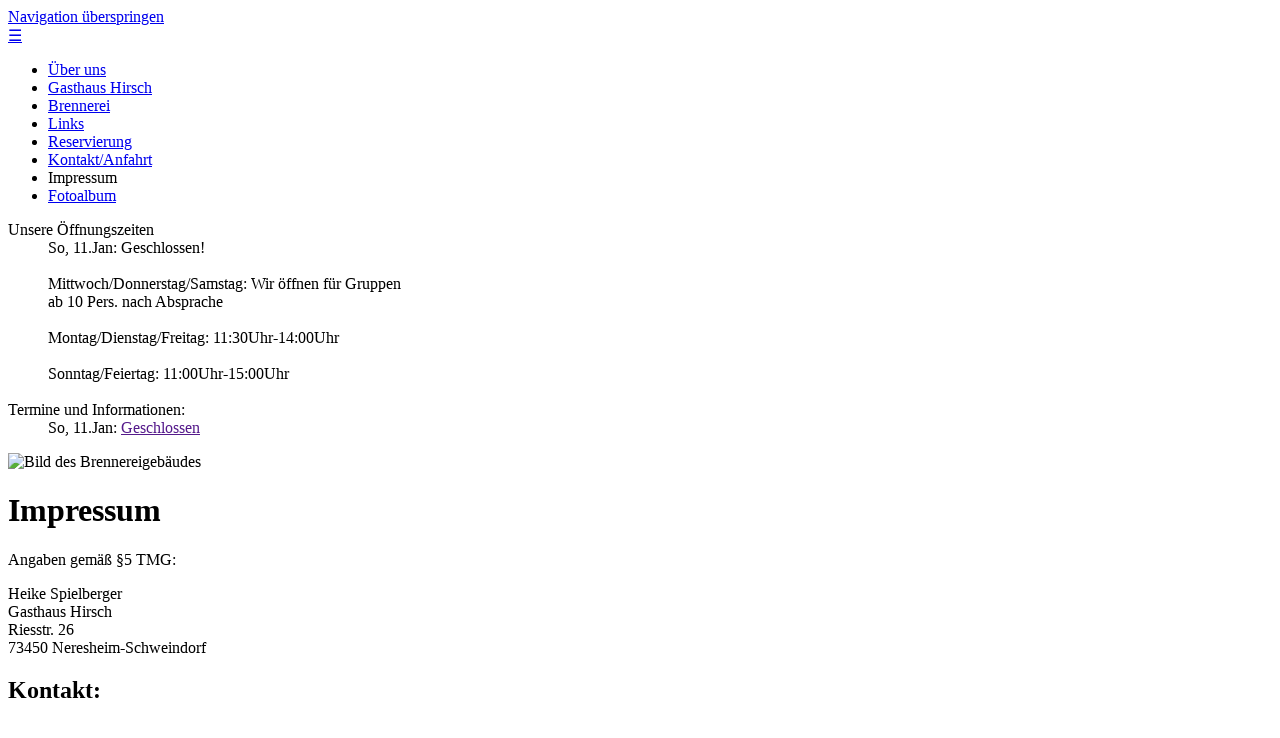

--- FILE ---
content_type: text/html
request_url: http://brennereispielberger.de/impressum.html
body_size: 10385
content:
<!DOCTYPE html PUBLIC "-//W3C//DTD XHTML 1.0 Strict//EN"
        "http://www.w3.org/TR/xhtml1/DTD/xhtml1-strict.dtd">
<?xml version="1.0" encoding="utf-8"?>        
<html xmlns="http://www.w3.org/1999/xhtml">
 <head>
  <title>Hirsch Brennerei Spielberger - Impressum</title>
   <meta http-equiv="Content-Type" content="text/html; charset=utf-8" />
   <meta http-equiv="Content-Style-Type" content="text/css" />
   <meta name="Content-Language" content="de" />
   <meta name="author" content="A.F.H. &amp; Ludwig Ö" />
   <meta name="KeyWords" content="Gasthaus Hirsch Schweindorf,Schnaps,Geist,Whisky,Whiskey,Liköre" />
   <meta name="Description" content="Hier finden Sie Informationen zur Brennerei Spielberger und Gasthaus Hirsch in Schnweindorf" />
   <meta name="viewport" content="width=device-width, initial-scale=1.0, user-scalable=yes">
    <link href="css/print.css" rel="stylesheet" type="text/css" media="print" />
    <link href="css/mobile.css" rel="stylesheet" type="text/css" media="screen and (max-width: 640px)"/>
    <link href="css/screen.css" rel="stylesheet" type="text/css" media="screen and (min-width: 640px), projection"/>
    <!--[if lte IE 6]><link rel="stylesheet" href="css/ielte6.css" type="text/css" media="screen" /><![endif]-->
 </head>
 <body>
  <div id="container">
   <a class="skip" href="#main">Navigation überspringen</a>
     <div id="logo">
    <a href="javascript:void(0);" class="hamburger" onclick="
        disp=document.getElementById('menu').style.display;
        if( !disp || disp=='none' ) {
            document.getElementById('menu').style.display='block';
        } else {
            document.getElementById('menu').style.display='none';
        };
    ">&#9776;</a>
  </div>

   <ul id="menu">

  
	<li> <a href="index.html"> Über uns </a> </li>
  

  
	<li> <a href="gasthaushirsch.html"> Gasthaus Hirsch </a> </li>
  

  
	<li> <a href="brennerei.html"> Brennerei </a> </li>
  

  
	<li> <a href="links.html"> Links </a> </li>
  

  
	<li> <a href="reservierung.html"> Reservierung </a> </li>
  

  
	<li> <a href="kontakt.html"> Kontakt/Anfahrt </a> </li>
  

  
	<li> Impressum </li>
  

  
	<li> <a href="gallery.html"> Fotoalbum </a> </li>
  

</ul>

   <div  id="sidebar">
  <dl>
   <dt>Unsere Öffnungszeiten</dt>
  
	<dd><span class="left">So, 11.Jan:</span> <span class="right">Geschlossen!</span></dd>
	<div style="visibility:hidden">-</div>
  
	<dd><span class="left">Mittwoch/Donnerstag/Samstag:</span> <span class="right">Wir öffnen für Gruppen<BR>ab 10 Pers. nach Absprache</span></dd>
	<div style="visibility:hidden">-</div>
  
	<dd><span class="left">Montag/Dienstag/Freitag:</span> <span class="right">11:30Uhr-14:00Uhr</span></dd>
	<div style="visibility:hidden">-</div>
  
	<dd><span class="left">Sonntag/Feiertag:</span> <span class="right">11:00Uhr-15:00Uhr</span></dd>
	<div style="visibility:hidden">-</div>
  

   <dt>Termine und Informationen:</dt>
  
	<dd><span class="left">So, 11.Jan:</span>
	<span class="right">
	
	  <a href=""> Geschlossen </a>
	  
	</span>
	</dd>
  

  </dl>
  <img src="img/brennerei1.png" alt="Bild des Brennereigebäudes" class="fright" style="width: 69px; height: 72px;" /> 
</div>
   <div id="main">
    <h1 id="impressum">Impressum</h1>

<p>Angaben gemäß §5 TMG:</p>

<p>Heike Spielberger<br />
Gasthaus Hirsch<br />
Riesstr. 26<br />
73450 Neresheim-Schweindorf<br /></p>

<h2 id="kontakt">Kontakt:</h2>
<table><tbody><tr>
<td><p>Telefon:</p></td>
<td><p>+49 (0) 7326 6454</p></td></tr>
<tr><td><p>Telefax:</p></td>
<td><p>+49 (0) 7326 5784</p></td></tr>
<tr><td><p>E-Mail:</p></td>
<td><p>webmaster@schweindorferhirsch.de</p></td>
</tr></tbody></table>

<h2 id="umsatzsteuer-id">Umsatzsteuer-ID:</h2>

<p>Umsatzsteuer-Identifikationsnummer gemäß §27 a Umsatzsteuergesetz:<br />
50090/75214&lt;/p&gt;</p>

<h2 id="aufsichtsbehörde">Aufsichtsbehörde:</h2>
<p>Landratsamt Ostalbkreis</p>

<p>Quelle: <i><a rel="nofollow" href="http://www.e-recht24.de/impressum-generator.html">http://www.e-recht24.de</a></i>&lt;/p&gt;</p>

<h2 id="haftungsausschluss">Haftungsausschluss:</h2>
<p><strong>Haftung für Inhalte</strong></p>
<p>Die Inhalte unserer Seiten wurden mit größter Sorgfalt erstellt. Für die Richtigkeit, Vollständigkeit und Aktualität der Inhalte können wir jedoch keine Gewähr übernehmen. Als Diensteanbieter sind wir gemäß § 7 Abs.1 TMG für eigene Inhalte auf diesen Seiten nach den allgemeinen Gesetzen verantwortlich. Nach §§ 8 bis 10 TMG sind wir als Diensteanbieter jedoch nicht verpflichtet, übermittelte oder gespeicherte fremde Informationen zu überwachen oder nach Umständen zu forschen, die auf eine rechtswidrige Tätigkeit hinweisen. Verpflichtungen zur Entfernung oder Sperrung der Nutzung von Informationen nach den allgemeinen Gesetzen bleiben hiervon unberührt. Eine diesbezügliche Haftung ist jedoch erst ab dem Zeitpunkt der Kenntnis einer konkreten Rechtsverletzung möglich. Bei Bekanntwerden von entsprechenden Rechtsverletzungen werden wir diese Inhalte umgehend entfernen.</p>
<p><strong>Haftung für Links</strong></p>
<p>Unser Angebot enthält Links zu externen Webseiten 
Dritter, auf deren Inhalte wir keinen Einfluss haben. Deshalb können wir für diese fremden Inhalte auch keine Gewähr übernehmen. Für die Inhalte der verlinkten Seiten ist stets der jeweilige Anbieter oder Betreiber der Seiten verantwortlich. Die verlinkten Seiten wurden zum Zeitpunkt der Verlinkung auf mögliche Rechtsverstöße überprüft. Rechtswidrige Inhalte waren zum Zeitpunkt der Verlinkung nicht erkennbar. Eine permanente inhaltliche Kontrolle der verlinkten Seiten ist jedoch ohne konkrete Anhaltspunkte einer Rechtsverletzung nicht zumutbar. Bei Bekanntwerden von Rechtsverletzungen werden wir derartige Links umgehend entfernen.</p>
<p><strong>Urheberrecht</strong></p>
<p>Die durch die Seitenbetreiber erstellten Inhalte und Werke auf diesen Seiten unterliegen dem deutschen Urheberrecht. Die Vervielfältigung, Bearbeitung, Verbreitung und jede Art der Verwertung außerhalb der Grenzen des Urheberrechtes bedürfen der schriftlichen Zustimmung des jeweiligen Autors bzw. Erstellers. Downloads und Kopien dieser 
Seite sind nur für den privaten, nicht kommerziellen Gebrauch gestattet. Soweit die Inhalte auf dieser Seite nicht vom Betreiber erstellt wurden, werden die Urheberrechte Dritter beachtet. Insbesondere werden Inhalte Dritter als solche gekennzeichnet. Sollten Sie trotzdem auf eine Urheberrechtsverletzung aufmerksam werden, bitten wir um einen entsprechenden Hinweis. Bei Bekanntwerden von Rechtsverletzungen werden wir derartige Inhalte umgehend entfernen.</p>
<p>&nbsp;</p>
<p><i>Quellen: <a rel="nofollow" href="http://www.e-recht24.de/muster-disclaimer.htm" target="_blank">Disclaimer eRecht24</a></i></p>
<h2>Datenschutzerklärung:</h2>
<p><strong>Datenschutz</strong></p>
<p>Die Nutzung unserer Webseite ist in der Regel ohne Angabe personenbezogener Daten möglich. Soweit auf unseren Seiten personenbezogene Daten (beispielsweise Name, Anschrift oder eMail-Adressen) erhoben werden, erfolgt dies, soweit möglich, stets auf freiwilliger Basis. Diese Daten werden ohne Ihre ausdrückliche Zustimmung nicht an Dritte weitergegeben. </p>
<p>Wir weisen darauf hin, dass die Datenübertragung im Internet (z.B. bei der Kommunikation per E-Mail) Sicherheitslücken aufweisen kann. Ein lückenloser Schutz der Daten vor dem Zugriff durch Dritte ist nicht möglich. </p>
<p>Der Nutzung von im Rahmen der Impressumspflicht veröffentlichten Kontaktdaten durch Dritte zur Übersendung von nicht ausdrücklich angeforderter Werbung und Informationsmaterialien wird hiermit ausdrücklich widersprochen. Die Betreiber der Seiten behalten sich ausdrücklich rechtliche Schritte im Falle der unverlangten Zusendung von Werbeinformationen, etwa durch Spam-Mails, vor.</p>
<p>&nbsp;</p>
<p><strong>Datenschutzerklärung für die Nutzung von Facebook-Plugins (Like-Button)</strong></p>
<p>Auf unseren Seiten sind Plugins des sozialen Netzwerks Facebook, 1601 South California Avenue, Palo Alto, CA 94304, USA integriert. Die Facebook-Plugins erkennen Sie an dem Facebook-Logo oder dem "Like-Button" ("Gefällt mir") auf unserer Seite. Eine Übersicht über die Facebook-Plugins finden Sie hier: <a href="http://developers.facebook.com/docs/plugins/" target="_blank">http://developers.facebook.com/docs/plugins/</a>.<br /> Wenn Sie unsere Seiten besuchen, wird über das Plugin eine direkte Verbindung zwischen Ihrem Browser und dem Facebook-Server hergestellt. Facebook erhält dadurch die Information, dass Sie mit Ihrer IP-Adresse unsere Seite besucht haben. Wenn Sie den Facebook "Like-Button" anklicken während Sie in Ihrem Facebook-Account eingeloggt sind, können Sie die Inhalte unserer Seiten auf Ihrem Facebook-Profil verlinken. Dadurch kann Facebook den Besuch unserer Seiten Ihrem Benutzerkonto zuordnen. Wir 
weisen darauf hin, dass wir als Anbieter der Seiten keine Kenntnis vom Inhalt der übermittelten Daten sowie deren Nutzung durch Facebook erhalten. Weitere Informationen hierzu finden Sie in der Datenschutzerklärung von facebook unter <a href="https://de-de.facebook.com/policy.php" target="_blank"> http://de-de.facebook.com/policy.php</a></p>
<p>Wenn Sie nicht wünschen, dass Facebook den Besuch unserer Seiten Ihrem Facebook-Nutzerkonto zuordnen kann, loggen Sie sich bitte aus Ihrem Facebook-Benutzerkonto aus.</p>
<p>&nbsp;</p>
<p><i>Quellenangaben: <a rel="nofollow" href="http://www.e-recht24.de/muster-datenschutzerklaerung.html" target="_blank">Datenschutzerklärung</a> von eRecht24, dem Portal zum Internetrecht von Rechtsanwalt Sören Siebert, <a rel="nofollow" href="http://www.e-recht24.de/artikel/datenschutz/6590-facebook-like-button-datenschutz-disclaimer.html" target="_blank">eRecht24 Datenschutzerklärung für Facebook</a></i></p>
<p>&lt;/body&gt;&lt;/html&gt;</p>

   </div>
   <div id="footer">
  <p>
  Fragen oder Anregungen zum Webauftritt? Bitte kontaktiert den 
  <a href="mailto:webmaster@schweindorferhirsch.de">Webmaster</a>!
  <br>
  (Die Webmasteradresse bitte nur für Angelegenheiten rund um die Webseite benutzen! <b>Nicht für Reservierungen!</b>
  <a href="reservierung.html">Ruft uns stattdessen an!</a>)
  </p>

  <p>
  Diese Seite wurde zuletzt aktualisiert am 04.01.2026
  </p>
</div>

  </div>
 </body>
</html>
